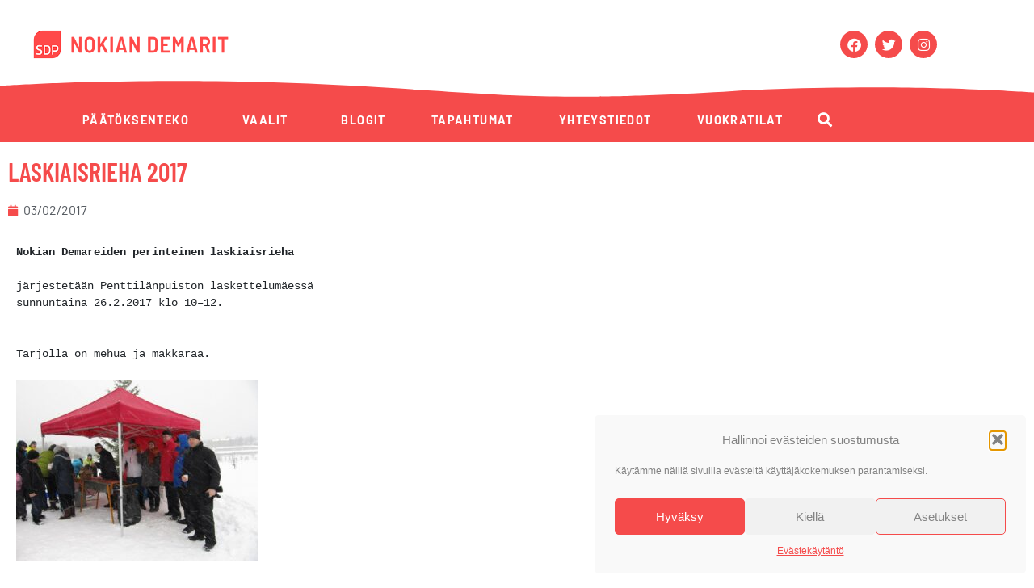

--- FILE ---
content_type: text/css
request_url: https://www.sdpnokia.fi/wp-content/uploads/elementor/css/post-2955.css?ver=1768957243
body_size: 1631
content:
.elementor-2955 .elementor-element.elementor-element-53aab72d:not(.elementor-motion-effects-element-type-background), .elementor-2955 .elementor-element.elementor-element-53aab72d > .elementor-motion-effects-container > .elementor-motion-effects-layer{background-color:#ffffff;}.elementor-2955 .elementor-element.elementor-element-53aab72d > .elementor-container{min-height:90px;}.elementor-2955 .elementor-element.elementor-element-53aab72d{border-style:solid;border-width:0px 0px 1px 0px;border-color:#ecedee;transition:background 0.3s, border 0.3s, border-radius 0.3s, box-shadow 0.3s;padding:10px 30px 20px 30px;}.elementor-2955 .elementor-element.elementor-element-53aab72d > .elementor-background-overlay{transition:background 0.3s, border-radius 0.3s, opacity 0.3s;}.elementor-2955 .elementor-element.elementor-element-53aab72d > .elementor-shape-bottom .elementor-shape-fill{fill:#F54B4B;}.elementor-2955 .elementor-element.elementor-element-53aab72d > .elementor-shape-bottom svg{width:calc(100% + 1.3px);height:21px;}.elementor-2955 .elementor-element.elementor-element-53aab72d > .elementor-shape-bottom{z-index:2;pointer-events:none;}.elementor-bc-flex-widget .elementor-2955 .elementor-element.elementor-element-69506ea1.elementor-column:not(.raven-column-flex-vertical) .elementor-widget-wrap{align-items:center;}.elementor-2955 .elementor-element.elementor-element-69506ea1.elementor-column.elementor-element[data-element_type="column"]:not(.raven-column-flex-vertical) > .elementor-widget-wrap.elementor-element-populated{align-content:center;align-items:center;}.elementor-2955 .elementor-element.elementor-element-69506ea1.elementor-column.elementor-element[data-element_type="column"].raven-column-flex-vertical > .elementor-widget-wrap.elementor-element-populated{justify-content:center;}.elementor-2955 .elementor-element.elementor-element-1e8af5da .raven-site-logo{text-align:left;}.elementor-2955 .elementor-element.elementor-element-28b5bf1 .elementor-repeater-item-139d9c0.elementor-social-icon{background-color:#F54B4B;}.elementor-2955 .elementor-element.elementor-element-28b5bf1 .elementor-repeater-item-5574bed.elementor-social-icon{background-color:#F54B4B;}.elementor-2955 .elementor-element.elementor-element-28b5bf1 .elementor-repeater-item-3634d0f.elementor-social-icon{background-color:#F54B4B;}.elementor-2955 .elementor-element.elementor-element-28b5bf1{--grid-template-columns:repeat(0, auto);--icon-size:17px;--grid-column-gap:5px;--grid-row-gap:0px;}.elementor-2955 .elementor-element.elementor-element-28b5bf1 .elementor-widget-container{text-align:right;}.elementor-2955 .elementor-element.elementor-element-54728f89:not(.elementor-motion-effects-element-type-background), .elementor-2955 .elementor-element.elementor-element-54728f89 > .elementor-motion-effects-container > .elementor-motion-effects-layer{background-color:#F54B4B;}.elementor-2955 .elementor-element.elementor-element-54728f89 > .elementor-container{min-height:50px;}.elementor-2955 .elementor-element.elementor-element-54728f89{transition:background 0.3s, border 0.3s, border-radius 0.3s, box-shadow 0.3s;}.elementor-2955 .elementor-element.elementor-element-54728f89 > .elementor-background-overlay{transition:background 0.3s, border-radius 0.3s, opacity 0.3s;}.elementor-2955 .elementor-element.elementor-element-3df2340a:not(.elementor-motion-effects-element-type-background) > .elementor-widget-wrap, .elementor-2955 .elementor-element.elementor-element-3df2340a > .elementor-widget-wrap > .elementor-motion-effects-container > .elementor-motion-effects-layer{background-color:#F54B4B;}.elementor-bc-flex-widget .elementor-2955 .elementor-element.elementor-element-3df2340a.elementor-column:not(.raven-column-flex-vertical) .elementor-widget-wrap{align-items:center;}.elementor-2955 .elementor-element.elementor-element-3df2340a.elementor-column.elementor-element[data-element_type="column"]:not(.raven-column-flex-vertical) > .elementor-widget-wrap.elementor-element-populated{align-content:center;align-items:center;}.elementor-2955 .elementor-element.elementor-element-3df2340a.elementor-column.elementor-element[data-element_type="column"].raven-column-flex-vertical > .elementor-widget-wrap.elementor-element-populated{justify-content:center;}.elementor-2955 .elementor-element.elementor-element-3df2340a.elementor-column > .elementor-widget-wrap{justify-content:center;}.elementor-2955 .elementor-element.elementor-element-3df2340a.elementor-column.raven-column-flex-vertical > .elementor-widget-wrap{align-content:center;align-items:center;flex-wrap:wrap;}.elementor-2955 .elementor-element.elementor-element-3df2340a > .elementor-element-populated{transition:background 0.3s, border 0.3s, border-radius 0.3s, box-shadow 0.3s;}.elementor-2955 .elementor-element.elementor-element-3df2340a > .elementor-element-populated > .elementor-background-overlay{transition:background 0.3s, border-radius 0.3s, opacity 0.3s;}.elementor-widget-raven-nav-menu .raven-nav-menu-main .raven-nav-menu > li > a.raven-menu-item{font-family:var( --e-global-typography-text-font-family ), Sans-serif;font-weight:var( --e-global-typography-text-font-weight );color:var( --e-global-color-text );}.elementor-widget-raven-nav-menu .raven-nav-menu-main .raven-nav-menu > li:not(.current-menu-parent):not(.current-menu-ancestor) > a.raven-menu-item:hover:not(.raven-menu-item-active), .elementor-widget-raven-nav-menu .raven-nav-menu-main .raven-nav-menu > li:not(.current-menu-parent):not(.current-menu-ancestor) > a.highlighted:not(.raven-menu-item-active){color:var( --e-global-color-accent );}.elementor-widget-raven-nav-menu .raven-nav-menu-main .raven-nav-menu > li > a.raven-menu-item-active, .elementor-widget-raven-nav-menu .raven-nav-menu-main .raven-nav-menu > li.current-menu-parent > a, .elementor-widget-raven-nav-menu .raven-nav-menu-main .raven-nav-menu > li.current-menu-ancestor > a{color:var( --e-global-color-accent );}.elementor-widget-raven-nav-menu .raven-nav-menu-main .raven-submenu > li > a.raven-submenu-item{font-family:var( --e-global-typography-text-font-family ), Sans-serif;font-weight:var( --e-global-typography-text-font-weight );color:var( --e-global-color-text );}.elementor-widget-raven-nav-menu .raven-nav-menu-main .raven-submenu > li:not(.current-menu-parent):not(.current-menu-ancestor) > a.raven-submenu-item:hover:not(.raven-menu-item-active), .elementor-widget-raven-nav-menu .raven-nav-menu-main .raven-submenu > li:not(.current-menu-parent):not(.current-menu-ancestor) > a.highlighted:not(.raven-menu-item-active){color:var( --e-global-color-accent );}.elementor-widget-raven-nav-menu .raven-nav-menu-main .raven-submenu > li > a.raven-menu-item-active, .elementor-widget-raven-nav-menu .raven-nav-menu-main .raven-submenu > li.current-menu-parent > a, .elementor-widget-raven-nav-menu .raven-nav-menu-main .raven-submenu > li.current-menu-ancestor > a{color:var( --e-global-color-accent );}.elementor-widget-raven-nav-menu .raven-nav-menu-mobile .raven-nav-menu li > a{font-family:var( --e-global-typography-text-font-family ), Sans-serif;font-weight:var( --e-global-typography-text-font-weight );color:var( --e-global-color-text );}.elementor-widget-raven-nav-menu .raven-nav-menu-mobile .raven-nav-menu li > a:hover{color:var( --e-global-color-accent );}.elementor-widget-raven-nav-menu .raven-nav-menu-mobile .raven-nav-menu li > a.raven-menu-item-active, .elementor-widget-raven-nav-menu .raven-nav-menu-mobile .raven-nav-menu li > a:active, .elementor-widget-raven-nav-menu .raven-nav-menu-mobile .raven-nav-menu > li.current-menu-ancestor > a.raven-menu-item, .elementor-widget-raven-nav-menu li.menu-item.current-menu-ancestor > a.raven-submenu-item.has-submenu{color:var( --e-global-color-accent );}.elementor-widget-raven-nav-menu .raven-nav-menu-toggle-button{color:var( --e-global-color-secondary );}.elementor-widget-raven-nav-menu .raven-nav-menu-toggle-button svg{fill:var( --e-global-color-secondary );}.elementor-widget-raven-nav-menu .hamburger-inner, .elementor-widget-raven-nav-menu .hamburger-inner::after, .elementor-widget-raven-nav-menu .hamburger-inner::before{background-color:var( --e-global-color-secondary );}.elementor-widget-raven-nav-menu .raven-nav-menu-toggle-button:hover{color:var( --e-global-color-accent );}.elementor-widget-raven-nav-menu .raven-nav-menu-toggle-button:hover svg{fill:var( --e-global-color-accent );}.elementor-widget-raven-nav-menu .raven-nav-menu-toggle-button:hover .hamburger-inner, .elementor-widget-raven-nav-menu .raven-nav-menu-toggle-button:hover  .hamburger-inner::after, .elementor-widget-raven-nav-menu .raven-nav-menu-toggle-button:hover  .hamburger-inner::before{background-color:var( --e-global-color-accent );}.elementor-2955 .elementor-element.elementor-element-cd56b2f .raven-nav-menu-vertical .raven-nav-menu li > a{justify-content:justify !important;}.elementor-2955 .elementor-element.elementor-element-cd56b2f .raven-nav-menu-mobile{background-color:#eeeeee;}.elementor-2955 .elementor-element.elementor-element-cd56b2f .raven-nav-menu-main .raven-nav-menu > li > a.raven-menu-item{font-size:0.9em;font-weight:bold;text-transform:uppercase;letter-spacing:1.4px;padding:0px 0px 0px 0px;color:#FFFFFF;border-color:rgba(0,0,0,0);border-style:solid;border-width:0px 0px 0px 0px;}.elementor-2955 .elementor-element.elementor-element-cd56b2f .raven-nav-menu-horizontal .raven-nav-menu > li:not(:last-child){margin-right:56px;}.elementor-2955 .elementor-element.elementor-element-cd56b2f .raven-nav-menu-vertical .raven-nav-menu > li:not(:last-child){margin-bottom:56px;}.elementor-2955 .elementor-element.elementor-element-cd56b2f .raven-nav-menu-main .raven-nav-menu > li:not(.current-menu-parent):not(.current-menu-ancestor) > a.raven-menu-item:hover:not(.raven-menu-item-active), .elementor-2955 .elementor-element.elementor-element-cd56b2f .raven-nav-menu-main .raven-nav-menu > li:not(.current-menu-parent):not(.current-menu-ancestor) > a.highlighted:not(.raven-menu-item-active){color:#FFF77C;border-style:solid;border-width:0px 0px 0px 0px;}.elementor-2955 .elementor-element.elementor-element-cd56b2f .raven-nav-menu-main .raven-nav-menu > li > a.raven-menu-item-active, .elementor-2955 .elementor-element.elementor-element-cd56b2f .raven-nav-menu-main .raven-nav-menu > li.current-menu-parent > a, .elementor-2955 .elementor-element.elementor-element-cd56b2f .raven-nav-menu-main .raven-nav-menu > li.current-menu-ancestor > a{color:#FFB9B9;background-color:rgba(241,201,186,0);border-color:rgba(0,0,0,0);border-style:solid;border-width:0px 0px 0px 0px;}.elementor-2955 .elementor-element.elementor-element-cd56b2f .raven-nav-menu-main .raven-submenu > li > a.raven-submenu-item{font-size:15px;font-weight:bold;letter-spacing:1.1px;color:#FFFFFF;background-color:#F54B4B;}.elementor-2955 .elementor-element.elementor-element-cd56b2f .raven-nav-menu-main .raven-submenu > li:not(:last-child){border-bottom-style:dotted;border-color:#FFFFFF;border-bottom-width:1px;}.elementor-2955 .elementor-element.elementor-element-cd56b2f .raven-nav-menu-main .raven-submenu{background-color:#F54B4B;}.elementor-2955 .elementor-element.elementor-element-cd56b2f .raven-nav-menu-main .raven-submenu > li:not(.current-menu-parent):not(.current-menu-ancestor) > a.raven-submenu-item:hover:not(.raven-menu-item-active), .elementor-2955 .elementor-element.elementor-element-cd56b2f .raven-nav-menu-main .raven-submenu > li:not(.current-menu-parent):not(.current-menu-ancestor) > a.highlighted:not(.raven-menu-item-active){color:#FFF77C;}.elementor-2955 .elementor-element.elementor-element-cd56b2f .raven-menu-item i._mi{font-size:0px !important;color:#FFFFFF;}.elementor-2955 .elementor-element.elementor-element-cd56b2f .raven-submenu-item i._mi{font-size:0px !important;color:#FFFFFF;}.elementor-2955 .elementor-element.elementor-element-cd56b2f .raven-menu-item .sub-arrow svg{width:0px !important;height:0px !important;}.elementor-2955 .elementor-element.elementor-element-cd56b2f .raven-submenu-item .sub-arrow svg{width:0px !important;height:0px !important;}.elementor-2955 .elementor-element.elementor-element-cd56b2f .raven-menu-item .sub-arrow{color:#FFFFFF;fill:#FFFFFF;}.elementor-2955 .elementor-element.elementor-element-cd56b2f .raven-submenu-item .sub-arrow{color:#FFFFFF;fill:#FFFFFF;}.elementor-2955 .elementor-element.elementor-element-cd56b2f .raven-nav-menu-mobile .raven-nav-menu li > a{font-size:28px;text-transform:uppercase;padding:30px 0px 30px 30px;justify-content:left !important;color:#FFFFFF;background-color:#F54B4B;}.elementor-2955 .elementor-element.elementor-element-cd56b2f .raven-nav-menu-mobile .raven-nav-menu li:not(:last-child){border-bottom-style:solid;border-color:#dddddd;border-bottom-width:1px;}.elementor-2955 .elementor-element.elementor-element-cd56b2f .raven-nav-menu-mobile .raven-submenu{border-top-style:solid;border-color:#dddddd;border-top-width:1px;}.elementor-2955 .elementor-element.elementor-element-cd56b2f .raven-nav-menu-mobile .raven-nav-menu li > a:hover{color:#000000;background-color:#dddddd;}.elementor-2955 .elementor-element.elementor-element-cd56b2f .raven-nav-menu-toggle-button{font-size:24px;color:#000000;}.elementor-2955 .elementor-element.elementor-element-cd56b2f .raven-nav-menu-custom-icon svg{width:24px;}.elementor-2955 .elementor-element.elementor-element-cd56b2f .hamburger .hamburger-box{width:24px;}.elementor-2955 .elementor-element.elementor-element-cd56b2f .hamburger-box{height:calc(((24px/8) * 3) + calc((24px/4) * 2));}.elementor-2955 .elementor-element.elementor-element-cd56b2f .hamburger-box .hamburger-inner{margin-top:calc((24px/8) / -2);}.elementor-2955 .elementor-element.elementor-element-cd56b2f .hamburger-inner{width:24px;}.elementor-2955 .elementor-element.elementor-element-cd56b2f .hamburger-inner::before{width:24px;}.elementor-2955 .elementor-element.elementor-element-cd56b2f .hamburger-inner::after{width:24px;}.elementor-2955 .elementor-element.elementor-element-cd56b2f .hamburger-inner, .elementor-2955 .elementor-element.elementor-element-cd56b2f .hamburger-inner::before, .elementor-2955 .elementor-element.elementor-element-cd56b2f .hamburger-inner::after{height:calc(24px / 8);}.elementor-2955 .elementor-element.elementor-element-cd56b2f .hamburger:not(.is-active) .hamburger-inner::before{top:calc(((24px/8) + calc(24px/4)) * -1);}.elementor-2955 .elementor-element.elementor-element-cd56b2f .hamburger:not(.is-active) .hamburger-inner::after{bottom:calc(((24px/8) + calc(24px/4)) * -1);}.elementor-2955 .elementor-element.elementor-element-cd56b2f .raven-nav-menu-toggle{text-align:right;}.elementor-2955 .elementor-element.elementor-element-cd56b2f .raven-nav-menu-toggle-button svg{fill:#000000;}.elementor-2955 .elementor-element.elementor-element-cd56b2f .hamburger-inner, .elementor-2955 .elementor-element.elementor-element-cd56b2f .hamburger-inner::after, .elementor-2955 .elementor-element.elementor-element-cd56b2f .hamburger-inner::before{background-color:#000000;}.elementor-2955 .elementor-element.elementor-element-cd56b2f .raven-nav-menu-toggle-button:hover{color:#aaaaaa;}.elementor-2955 .elementor-element.elementor-element-cd56b2f .raven-nav-menu-toggle-button:hover svg{fill:#aaaaaa;}.elementor-2955 .elementor-element.elementor-element-cd56b2f .raven-nav-menu-toggle-button:hover .hamburger-inner, .elementor-2955 .elementor-element.elementor-element-cd56b2f .raven-nav-menu-toggle-button:hover  .hamburger-inner::after, .elementor-2955 .elementor-element.elementor-element-cd56b2f .raven-nav-menu-toggle-button:hover  .hamburger-inner::before{background-color:#aaaaaa;}.elementor-widget-raven-search-form .raven-search-form-input{font-family:var( --e-global-typography-text-font-family ), Sans-serif;font-weight:var( --e-global-typography-text-font-weight );}.elementor-2955 .elementor-element.elementor-element-7b59fb2d .raven-search-form-lightbox{background-color:#F54B4B;}.elementor-2955 .elementor-element.elementor-element-7b59fb2d > .elementor-widget-container{margin:0px 0px 0px 25px;}.elementor-2955 .elementor-element.elementor-element-7b59fb2d .raven-search-form-input{color:#FFFFFF;}.elementor-2955 .elementor-element.elementor-element-7b59fb2d .raven-search-form-button{font-size:18px;color:#FFFFFF;background-color:rgba(0,0,0,0);}.elementor-2955 .elementor-element.elementor-element-7b59fb2d .raven-search-form-button > svg{width:18px;height:18px;fill:#FFFFFF;}.elementor-2955 .elementor-element.elementor-element-7b59fb2d svg.raven-search-form-button{width:18px;height:18px;fill:#FFFFFF;}.elementor-2955 .elementor-element.elementor-element-7b59fb2d .raven-search-form-container{text-align:right;}.elementor-2955 .elementor-element.elementor-element-7b59fb2d .raven-search-form .raven-search-form-close{color:#FFFFFF;}@media(max-width:1024px){.elementor-2955 .elementor-element.elementor-element-53aab72d > .elementor-container{min-height:60px;}.elementor-2955 .elementor-element.elementor-element-cd56b2f .raven-nav-menu-mobile .raven-nav-menu li > a{font-size:16px;letter-spacing:2px;padding:20px 20px 20px 20px;}.elementor-2955 .elementor-element.elementor-element-cd56b2f .raven-nav-menu-toggle-button{color:#FFFFFF;}.elementor-2955 .elementor-element.elementor-element-cd56b2f .raven-nav-menu-toggle-button svg{fill:#FFFFFF;}.elementor-2955 .elementor-element.elementor-element-cd56b2f .hamburger-inner, .elementor-2955 .elementor-element.elementor-element-cd56b2f .hamburger-inner::after, .elementor-2955 .elementor-element.elementor-element-cd56b2f .hamburger-inner::before{background-color:#FFFFFF;}}@media(max-width:767px){.elementor-2955 .elementor-element.elementor-element-53aab72d > .elementor-container{min-height:70px;}.elementor-2955 .elementor-element.elementor-element-69506ea1.elementor-column > .elementor-widget-wrap{justify-content:center;}.elementor-2955 .elementor-element.elementor-element-1e8af5da .raven-site-logo img, .elementor-2955 .elementor-element.elementor-element-1e8af5da .raven-site-logo svg{width:100%;max-width:100%;}.elementor-2955 .elementor-element.elementor-element-1e8af5da .raven-site-logo{text-align:center;}.elementor-2955 .elementor-element.elementor-element-28b5bf1 .elementor-widget-container{text-align:center;}.elementor-2955 .elementor-element.elementor-element-cd56b2f > .elementor-widget-container{margin:0px 20px 0px 0px;}.elementor-2955 .elementor-element.elementor-element-cd56b2f .raven-nav-menu-mobile .raven-nav-menu li > a{padding:15px 15px 15px 15px;}.elementor-2955 .elementor-element.elementor-element-cd56b2f .raven-nav-menu-toggle{text-align:center;}}

--- FILE ---
content_type: text/css
request_url: https://www.sdpnokia.fi/wp-content/uploads/elementor/css/post-3035.css?ver=1768957243
body_size: 320
content:
.elementor-3035 .elementor-element.elementor-element-5e45f33d > .elementor-container > .elementor-column > .elementor-widget-wrap{align-content:center;align-items:center;}.elementor-3035 .elementor-element.elementor-element-5e45f33d:not(.elementor-motion-effects-element-type-background), .elementor-3035 .elementor-element.elementor-element-5e45f33d > .elementor-motion-effects-container > .elementor-motion-effects-layer{background-color:#F54B4B;}.elementor-3035 .elementor-element.elementor-element-5e45f33d{transition:background 0.3s, border 0.3s, border-radius 0.3s, box-shadow 0.3s;padding:0px 0px 70px 0px;}.elementor-3035 .elementor-element.elementor-element-5e45f33d > .elementor-background-overlay{transition:background 0.3s, border-radius 0.3s, opacity 0.3s;}.elementor-3035 .elementor-element.elementor-element-5e45f33d > .elementor-shape-top svg{height:41px;}.elementor-widget-text-editor{font-family:var( --e-global-typography-text-font-family ), Sans-serif;font-weight:var( --e-global-typography-text-font-weight );color:var( --e-global-color-text );}.elementor-widget-text-editor.elementor-drop-cap-view-stacked .elementor-drop-cap{background-color:var( --e-global-color-primary );}.elementor-widget-text-editor.elementor-drop-cap-view-framed .elementor-drop-cap, .elementor-widget-text-editor.elementor-drop-cap-view-default .elementor-drop-cap{color:var( --e-global-color-primary );border-color:var( --e-global-color-primary );}.elementor-3035 .elementor-element.elementor-element-3969bf7c > .elementor-widget-container{margin:0px 0px 0px 0px;padding:40px 0px 0px 0px;}.elementor-3035 .elementor-element.elementor-element-3969bf7c{font-family:"Barlow", Sans-serif;font-size:14px;font-weight:400;color:#FFFFFF;}.elementor-3035 .elementor-element.elementor-element-0061ca3 > .elementor-widget-container{margin:0px 0px 0px 0px;padding:40px 0px 0px 0px;}.elementor-3035 .elementor-element.elementor-element-0061ca3{font-family:"Barlow", Sans-serif;font-size:14px;font-weight:400;color:#FFFFFF;}@media(max-width:1024px){.elementor-3035 .elementor-element.elementor-element-3969bf7c{text-align:center;}.elementor-3035 .elementor-element.elementor-element-0061ca3{text-align:center;}}@media(max-width:767px){.elementor-3035 .elementor-element.elementor-element-5e45f33d{padding:0px 30px 0px 30px;}.elementor-3035 .elementor-element.elementor-element-3969bf7c{text-align:center;}.elementor-3035 .elementor-element.elementor-element-0061ca3{text-align:center;}}/* Start JX Custom Fonts CSS *//* End JX Custom Fonts CSS */

--- FILE ---
content_type: text/css
request_url: https://www.sdpnokia.fi/wp-content/uploads/elementor/css/post-3211.css?ver=1768959090
body_size: 246
content:
.elementor-widget-heading .elementor-heading-title{font-family:var( --e-global-typography-primary-font-family ), Sans-serif;font-weight:var( --e-global-typography-primary-font-weight );color:var( --e-global-color-primary );}.elementor-3211 .elementor-element.elementor-element-2538ac1 > .elementor-widget-container{margin:10px 0px 0px 0px;}.elementor-widget-raven-post-meta .raven-icon-list-item:not(:last-child):after{border-color:var( --e-global-color-text );}.elementor-widget-raven-post-meta .raven-icon-list-icon i{color:var( --e-global-color-primary );}.elementor-widget-raven-post-meta .raven-icon-list-icon svg{fill:var( --e-global-color-primary );}.elementor-widget-raven-post-meta .raven-icon-list-text, .elementor-widget-raven-post-meta .raven-icon-list-text a{color:var( --e-global-color-secondary );}.elementor-widget-raven-post-meta .raven-icon-list-item a , .elementor-widget-raven-post-meta .raven-icon-list-item{font-family:var( --e-global-typography-text-font-family ), Sans-serif;font-weight:var( --e-global-typography-text-font-weight );}.elementor-3211 .elementor-element.elementor-element-a4d7132 .raven-icon-list-icon{width:14px;}.elementor-3211 .elementor-element.elementor-element-a4d7132 .raven-icon-list-icon i{font-size:14px;}.elementor-3211 .elementor-element.elementor-element-a4d7132 .raven-icon-list-icon svg{width:14px;height:14px;}.elementor-widget-raven-post-content{font-family:var( --e-global-typography-text-font-family ), Sans-serif;font-weight:var( --e-global-typography-text-font-weight );}.elementor-widget-image .widget-image-caption{color:var( --e-global-color-text );font-family:var( --e-global-typography-text-font-family ), Sans-serif;font-weight:var( --e-global-typography-text-font-weight );}.elementor-widget-button .elementor-button{background-color:var( --e-global-color-accent );font-family:var( --e-global-typography-accent-font-family ), Sans-serif;font-weight:var( --e-global-typography-accent-font-weight );}.elementor-3211 .elementor-element.elementor-element-8a9aa64 .elementor-button{background-color:#F54B4B;}@media(min-width:768px){.elementor-3211 .elementor-element.elementor-element-b658110{width:59.999%;}.elementor-3211 .elementor-element.elementor-element-cfbe309{width:39.957%;}}